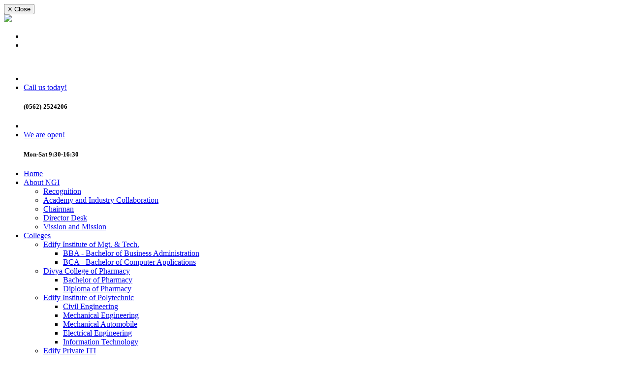

--- FILE ---
content_type: text/html; charset=UTF-8
request_url: http://ngei.org/server2518/assets/download/assets/download/assets/onepage2/scripts/portfolio.js
body_size: 9581
content:
<!DOCTYPE html>
<html dir="ltr" lang="en">
<head>

<!-- Meta Tags -->
<meta name="viewport" content="width=device-width,initial-scale=1.0"/>
<meta http-equiv="content-type" content="text/html; charset=UTF-8"/>
<meta name="description" content="" />
<meta name="keywords" content="" />
<meta name="author" content="" />

<title>WELCOME TO NIRMALA GROUP OF INSTITUTION</title>
<link href="images/favicon.png" rel="shortcut icon" type="image/png">

<!-- Stylesheet -->
<link href="css/bootstrap.min.css" rel="stylesheet" type="text/css">
<link href="css/jquery-ui.min.css" rel="stylesheet" type="text/css">
<link href="css/animate.css" rel="stylesheet" type="text/css">
<link href="css/css-plugin-collections.css" rel="stylesheet"/>
<!-- CSS | menuzord megamenu skins -->
<link id="menuzord-menu-skins" href="css/menuzord-skins/menuzord-rounded-boxed.css" rel="stylesheet"/>
<!-- CSS | Main style file -->
<link href="css/style-main.css" rel="stylesheet" type="text/css">
<!-- CSS | Preloader Styles -->
<link href="css/preloader.css" rel="stylesheet" type="text/css">
<!-- CSS | Custom Margin Padding Collection -->
<link href="css/custom-bootstrap-margin-padding.css" rel="stylesheet" type="text/css">
<!-- CSS | Responsive media queries -->
<link href="css/responsive.css" rel="stylesheet" type="text/css">
<!-- <link href="css/style.css" rel="stylesheet" type="text/css"> -->

<!-- Revolution Slider 5.x CSS settings -->
<link  href="js/revolution-slider/css/settings.css" rel="stylesheet" type="text/css"/>
<link  href="js/revolution-slider/css/layers.css" rel="stylesheet" type="text/css"/>
<link  href="js/revolution-slider/css/navigation.css" rel="stylesheet" type="text/css"/>

<!-- CSS | Theme Color -->
<link href="css/colors/red.css" rel="stylesheet" type="text/css">
<link href="css/mystyle.css" rel="stylesheet" type="text/css">

<link href="assets/css/cursorel-slider.css" rel="stylesheet" type="text/css" />

<link href="assets/plugins/cubeportfolio/cubeportfolio/css/cubeportfolio.min.css" rel="stylesheet">



<!-- external javascripts -->
<script src="js/jquery-2.2.4.min.js"></script>
<script src="js/jquery-ui.min.js"></script>
<script src="js/bootstrap.min.js"></script>
<!-- JS | jquery plugin collection for this theme -->
<script src="js/jquery-plugin-collection.js"></script>




<script src="assets/js/jquery.flexisel.js" type="text/javascript"></script>
   

  
<script type="text/javascript">

$(window).load(function() {
   
    $("#flexiselDemo3").flexisel({
        visibleItems: 2,
        itemsToScroll: 1,         
        autoPlay: {
            enable: true,
            interval: 5000,
            pauseOnHover: true
        }        
    });
   
    $("#flexiselDemo4").flexisel({
        visibleItems: 2,
        itemsToScroll: 1,         
        autoPlay: {
            enable: true,
            interval: 5000,
            pauseOnHover: true
        }        
    });
   
    
});
</script>

<!-- Revolution Slider 5.x SCRIPTS -->
<script src="js/revolution-slider/js/jquery.themepunch.tools.min.js"></script>
<script src="js/revolution-slider/js/jquery.themepunch.revolution.min.js"></script>

<!-- Marquue Home Page -->
<link rel="stylesheet" href="css/marquee.css" />
<script type="text/javascript" src="js/marquee.js"></script>
		<script>
			$(function (){
				$('.simple-marquee-container').SimpleMarquee();
			});
</script>
<script src="admin/UI/js/func_ajax.js"></script>
	<script language="JavaScript" type="text/javascript">
	function getallPhotoGallery(galleryid)
	{	//alert(galleryid);
		callAjax("All", "admin/UI/Ajax/GetAllGalleryImages.html",  
		{
		params:"galleryid="+galleryid,
		meth:"get",
		async:true,
		startfunc:"s_function('All')",
		endfunc:"e_function()",
		errorfunc:"ajaxError()" 
		}
		);
	}
</script>
<!-- HTML5 shim and Respond.js for IE8 support of HTML5 elements and media queries -->
<!-- WARNING: Respond.js doesn't work if you view the page via file:// -->
<!--[if lt IE 9]>
  <script src="https://oss.maxcdn.com/html5shiv/3.7.2/html5shiv.min.js"></script>
  <script src="https://oss.maxcdn.com/respond/1.4.2/respond.min.js"></script>
<![endif]-->
<script > $(window).load(function(){        
   $('#myModal').modal('show');
    }); 
</script>
</head>
<body class="">


 <div id="myModal" class="modal fade" role="dialog">
            <div class="modal-dialog">              
              <div class="modal-content">

                <div class="modal-header">
                  <button type="button" class="close" data-dismiss="modal"><span aria-hidden="true">X</span>
				  <span class="sr-only">Close</span></button>                  
                </div>

                <div class="modal-body">
                  <img src="images/admission-open.jpg" class="img-responsive" style="width:100%">
                </div>
              </div>
            </div>
          </div>
		  
		  
		  
<div id="wrapper" class="clearfix">
  <!-- Header -->
  <header id="header" class="header">
    <div class="header-top bg-theme-color-2 sm-text-center p-0">
      <div class="container">
        <div class="row">
          <div class="col-md-4">
            <div class="widget no-border m-0">
              <ul class="list-inline font-13 sm-text-center mt-5">

              </ul>
            </div>
          </div>
          <div class="col-md-8">
            <div class="widget no-border m-0 mr-15 pull-right flip sm-pull-none sm-text-center">
              <ul class="styled-icons icon-circled icon-sm pull-right flip sm-pull-none sm-text-center mt-sm-15">
                <li><a href="#" target="_blank"><i class="fa fa-facebook text-white"></i></a></li>
                <li><a href="#"><i class="fa fa-twitter text-white"></i></a></li>
              </ul>
            </div>
          </div>
        </div>
      </div>
    </div>
    <div class="header-middle p-0 bg-lightest xs-text-center">
      <div class="container pt-0 pb-0">
        <div class="row">
          <div class="col-xs-12 col-sm-4 col-md-6">
            <div class="widget no-border m-0">
              <a class="menuzord-brand pull-left flip xs-pull-center mb-15" href="javascript:void(0)"><img src="images/Logo2.png" alt=""></a>
            </div>
          </div>
          <div class="col-sm-4 col-md-3 col-xs-6 ">
            <div class="widget no-border pull-right sm-pull-none sm-text-center mt-25 mb-10 m-0">
              <ul class="list-inline">
                <li><i class="fa fa-phone-square text-theme-colored font-36 mt-5 sm-display-block"></i></li>
                <li>
                  <a href="tel:(0562)-2524206" class="font-12 text-gray text-uppercase" target="_blank">Call us today!</a>
                  <h5 class="font-14 m-0"> (0562)-2524206</h5>
                </li>
              </ul>
            </div>
          </div>  
          <div class="col-sm-4 col-md-3 col-xs-6">
            <div class="widget no-border pull-right sm-pull-none sm-text-center mt-25 mb-10 m-0">
              <ul class="list-inline">
                <li><i class="fa fa-clock-o text-theme-colored font-36 mt-5 sm-display-block"></i></li>
                <li>
                  <a href="#" class="font-12 text-gray text-uppercase">We are open!</a>
                  <h5 class="font-13 text-black m-0"> Mon-Sat 9:30-16:30</h5>
                </li>
              </ul>
            </div>
          </div>
        </div>
      </div>
    </div>
    <div class="header-nav">
      <div class="header-nav-wrapper navbar-scrolltofixed bg-theme-colored border-bottom-theme-color-2-1px">
        <div class="container">
          <nav id="menuzord" class="menuzord bg-theme-colored pull-left flip menuzord-responsive">
            <ul class="menuzord-menu">
              <li><a href="index.php">Home</a></li>
              <li><a href="#">About NGI</a>
                <ul class="dropdown">
                  <li><a href='content.php?heading=Recognition'>Recognition</a> </li>
                  <li><a href='content.php?heading=Industry Collaboration'>Academy and Industry Collaboration</a>
                  <li><a href='content.php?heading=Chairman'>Chairman</a></li>
                  <li><a href="content.php?heading=Director Message">Director Desk</a></li>
				  <li><a href="content.php?heading=Vision and Mission">Vission and Mission</a></li>
                 </ul>
           <li><a href="#">Colleges</a>
                <ul class="dropdown">
				  <li class='has-sub'><a href="#">Edify Institute of Mgt. & Tech.</a>
                    <ul class="dropdown">
			<li><a href="content.php?heading=BBA - Bachelor of Business Administration">BBA - Bachelor of Business Administration</a> </li>
					  <li><a href="content.php?heading=BCA - Bachelor of Computer Applications">BCA - Bachelor of Computer Applications</a> </li>
				   </ul>
                  </li>
				      <li class='has-sub'><a href="#">Divya College of Pharmacy</a>
                    <ul class="dropdown">
					   <li><a href="content.php?heading=Bachelor of Pharmacy">Bachelor of Pharmacy</a> </li>
					   <li><a href="content.php?heading=Diploma of Pharmacy">Diploma of Pharmacy</a> </li>
					 </ul>
                  </li>
				      <li class='has-sub'><a href="#">Edify Institute of Polytechnic</a>
                    <ul class="dropdown">
						<li><a href="content.php?heading=Civil Engineering">Civil Engineering</a> </li>
						<li><a href="content.php?heading=Mechanical Engineering">Mechanical Engineering</a> </li>
						<li><a href="content.php?heading=Mechanical Automobile">Mechanical Automobile</a> </li>
						<li><a href="content.php?heading=Electrical Engineering">Electrical Engineering</a> </li>
						<li><a href="content.php?heading=Information Technology">Information Technology</a> </li>
					 </ul>
                  </li>
				      <li class='has-sub'><a href="#">Edify Private ITI</a>
                    <ul class="dropdown">
					   <li><a href="content.php?heading=Electrician">Electrician</a> </li>
					   <li><a href="content.php?heading=Fitter">Fitter</a> </li>
					   <li><a href="content.php?heading=Diesel Mechanic">Diesel Mechanic</a> </li>
					   <li><a href="content.php?heading=Plumber">Plumber</a> </li>
					   <li><a href="content.php?heading=Health and Sanitary (HSI)">Health and Sanitary (HSI)</a> </li>
                     </ul>
                  </li>
				      <li class='has-sub'><a href="#">Divya College of Education</a>
                    <ul class="dropdown">
					      <li><a href="content.php?heading=Divya College of Education - B.El.Ed">B.El.Ed.</a> </li>
						  <li><a href="content.php?heading=Divya College of Education- BTC">BTC</a> </li>
					</ul>
                  </li>
				 
				       <li class='has-sub'><a href="#">Edify Institute of BTC</a>
                    <ul class="dropdown">
					     <li><a href="content.php?heading=Edify Institute of BTC - B.El.Ed">B.El.Ed.</a> </li>
						 <li><a href="content.php?heading=Edify Institute of BTC - BTC">BTC</a> </li>
				    </ul>
                    </li>
				    </ul>
                  </li>             
              
              <li><a href="#">Admissions</a>
                <ul class="dropdown">
                    <li><a href="content.php?heading=Eligibility Criteria">Eligibility Criteria</a></li>
                    <li><a href="content.php?heading=Admission Procedure">Admission Procedure</a></li>
					<li><a href="content.php?heading=Counseling Office">Counseling Office</a></li>
					<li><a href="content.php?heading=Fee Structure">Fee Structure</a></li>
					<li><a href="content.php?heading=Scholarship">Scholarship</a></li>
					<li><a href="content.php?heading=Payment Procedure">Payment Procedure</a></li>
					<li><a href="content.php?heading=FAQ">FAQ</a></li>
					<li><a href="content.php?heading=Hostel and Mess">Fee Refund Policy</a></li>
                    <li><a href="content.php?heading=Fee Refund Policy">Hostel and Mess</a></li>
                    <li><a href="content.php?heading=Bus Service">Bus Service</a></li>					
                </ul>
              </li>              
              
                   <li><a href="#">NGI Campus</a>
                    <ul class="dropdown">
                     <li><a href="content.php?heading=Infrastructure">Infrastructure</a></li>
                     <li><a href="content.php?heading=Laboratory">Laboratory</a></li>
                     <li><a href="content.php?heading=Games and Sports">Games/Sports</a></li>
                     <li><a href="content.php?heading=Workshop">Workshop</a></li>
                     <li><a href="content.php?heading=College Cafeteria">College Cafeteria</a></li>
                     <li><a href="content.php?heading=Education Foul">Education Foul</a></li>
                     <li><a href="content.php?heading=Industry Tap">Industry Tap</a></li>
                     <li><a href="content.php?heading=Guest Lecture">Guest Lecture</a></li>
                     <li><a href="content.php?heading=Rules and Regulation">Rules & Regulation</a></li>						 
                    </ul>
                  </li>
                  
               <li><a href="#">Training and Placement</a>
   			    <ul class="dropdown">
                    <li><a href="content.php?heading=Industry Interaction Cell">Industry Interaction Cell</a></li>
                    <li><a href="content.php?heading=Placement Procedure">Placement Procedure</a></li>
                    <li><a href="content.php?heading=T and P Companies">T & P Companies</a></li>
                    
            	</ul>
      			</li>
            
                 <li><a href="admission.php"><span>Apply Online</span></a>
                 <li><a href="alumni.php"><span>Alumni Corner</span></a>
				                  
                 </ul>
        		 </li> 
            </ul>
            <ul class="pull-right flip hidden-sm hidden-xs">
              <li>
                <a class="btn btn-colored btn-flat bg-theme-color-2 text-white font-14 bs-modal-ajax-load mt-0 p-25 pr-15 pl-15" 
                 href="#" target="_blank" >Downloads</a>
              </li>
            </ul>
           
          </nav>
        </div>
      </div>
    </div>
  </header>  
  <!-- Start main-content -->
  <div class="main-content"> 
   
    <!-- Section: home -->
    <section id="home">
      <div class="container-fluid p-0">
        <!-- Slider Revolution Start -->
        <div class="rev_slider_wrapper">
        
          <div class="rev_slider" data-version="5.0">
            <ul>
              <!-- SLIDE 1 -->
                                            <li data-index="rs-1" data-transition="slidingoverlayhorizontal" data-slotamount="default" data-easein="default" data-easeout="default" data-masterspeed="default" data-thumb="assets/banner/bg_slider1.jpg" data-rotate="0" data-saveperformance="off" data-title="Slide 1" data-description="">
                <!-- MAIN IMAGE -->
                <img src="assets/banner/bg_slider1.jpg"  alt=""  data-bgposition="center 10%" data-bgfit="cover" data-bgrepeat="no-repeat" class="rev-slidebg" data-bgparallax="10" data-no-retina>
                <!-- LAYERS -->

                <!-- LAYER NR. 1 -->
                <div class="tp-caption tp-resizeme text-uppercase text-white font-raleway"
                  id="rs-1-layer-1"

                  data-x="['left']"
                  data-hoffset="['30']"
                  data-y="['middle']"
                  data-voffset="['-110']" 
                  data-fontsize="['100']"
                  data-lineheight="['110']"
                  data-width="none"
                  data-height="none"
                  data-whitespace="nowrap"
                  data-transform_idle="o:1;s:500"
                  data-transform_in="y:100;scaleX:1;scaleY:1;opacity:0;"
                  data-transform_out="x:left(R);s:1000;e:Power3.easeIn;s:1000;e:Power3.easeIn;"
                  data-mask_in="x:0px;y:0px;s:inherit;e:inherit;"
                  data-mask_out="x:inherit;y:inherit;s:inherit;e:inherit;"
                  data-start="1000" 
                  data-splitin="none" 
                  data-splitout="none" 
                  data-responsive_offset="on"
                  style="z-index: 7; white-space: nowrap; font-weight:700;">Education
                </div>

                <!-- LAYER NR. 2 -->
                <div class="tp-caption tp-resizeme text-uppercase text-white font-raleway bg-theme-colored-transparent border-left-theme-color-2-6px pl-20 pr-20"
                  id="rs-1-layer-2"

                  data-x="['left']"
                  data-hoffset="['35']"
                  data-y="['middle']"
                  data-voffset="['-25']" 
                  data-fontsize="['35']"
                  data-lineheight="['54']"
                  data-width="none"
                  data-height="none"
                  data-whitespace="nowrap"
                  data-transform_idle="o:1;s:500"
                  data-transform_in="y:100;scaleX:1;scaleY:1;opacity:0;"
                  data-transform_out="x:left(R);s:1000;e:Power3.easeIn;s:1000;e:Power3.easeIn;"
                  data-mask_in="x:0px;y:0px;s:inherit;e:inherit;"
                  data-mask_out="x:inherit;y:inherit;s:inherit;e:inherit;"
                  data-start="1000" 
                  data-splitin="none" 
                  data-splitout="none" 
                  data-responsive_offset="on"
                  style="z-index: 7; white-space: nowrap; font-weight:600;">B.Pharma
                </div>
              </li>

              <!-- SLIDE 2 -->
                                            <li data-index="rs-2" data-transition="slidingoverlayhorizontal" data-slotamount="default" data-easein="default" data-easeout="default" data-masterspeed="default" data-thumb="assets/banner/bg_slider2.jpg" data-rotate="0" data-saveperformance="off" data-title="Slide 2" data-description="">
                <!-- MAIN IMAGE -->
                <img src="assets/banner/bg_slider2.jpg"  alt=""  data-bgposition="center 40%" data-bgfit="cover" data-bgrepeat="no-repeat" class="rev-slidebg" data-bgparallax="10" data-no-retina>
                <!-- LAYERS -->

                <!-- LAYER NR. 1 -->
                <div class="tp-caption tp-resizeme text-uppercase text-white font-raleway"
                  id="rs-1-layer-1"

                  data-x="['left']"
                  data-hoffset="['30']"
                  data-y="['middle']"
                  data-voffset="['-110']" 
                  data-fontsize="['100']"
                  data-lineheight="['110']"
                  data-width="none"
                  data-height="none"
                  data-whitespace="nowrap"
                  data-transform_idle="o:1;s:500"
                  data-transform_in="y:100;scaleX:1;scaleY:1;opacity:0;"
                  data-transform_out="x:left(R);s:1000;e:Power3.easeIn;s:1000;e:Power3.easeIn;"
                  data-mask_in="x:0px;y:0px;s:inherit;e:inherit;"
                  data-mask_out="x:inherit;y:inherit;s:inherit;e:inherit;"
                  data-start="1000" 
                  data-splitin="none" 
                  data-splitout="none" 
                  data-responsive_offset="on"
                  style="z-index: 7; white-space: nowrap; font-weight:700;">Education
                </div>

                <!-- LAYER NR. 2 -->
                <div class="tp-caption tp-resizeme text-uppercase text-white font-raleway bg-theme-colored-transparent border-left-theme-color-2-6px pl-20 pr-20"
                  id="rs-1-layer-2"

                  data-x="['left']"
                  data-hoffset="['35']"
                  data-y="['middle']"
                  data-voffset="['-25']" 
                  data-fontsize="['35']"
                  data-lineheight="['54']"
                  data-width="none"
                  data-height="none"
                  data-whitespace="nowrap"
                  data-transform_idle="o:1;s:500"
                  data-transform_in="y:100;scaleX:1;scaleY:1;opacity:0;"
                  data-transform_out="x:left(R);s:1000;e:Power3.easeIn;s:1000;e:Power3.easeIn;"
                  data-mask_in="x:0px;y:0px;s:inherit;e:inherit;"
                  data-mask_out="x:inherit;y:inherit;s:inherit;e:inherit;"
                  data-start="1000" 
                  data-splitin="none" 
                  data-splitout="none" 
                  data-responsive_offset="on"
                  style="z-index: 7; white-space: nowrap; font-weight:600;">BBA
                </div>
              </li>

              <!-- SLIDE 3 -->
                                          <li data-index="rs-3" data-transition="slidingoverlayhorizontal" data-slotamount="default" data-easein="default" data-easeout="default" data-masterspeed="default" data-thumb="assets/banner/bg_slider3.jpg" data-rotate="0" data-saveperformance="off" data-title="Slide 3" data-description="">
                <!-- MAIN IMAGE -->
                <img src="assets/banner/bg_slider3.jpg"  alt=""  data-bgposition="center center" data-bgfit="cover" data-bgrepeat="no-repeat" class="rev-slidebg" data-bgparallax="10" data-no-retina>
                <!-- LAYERS -->

                <!-- LAYER NR. 1 -->
                <div class="tp-caption tp-resizeme text-uppercase text-white font-raleway bg-theme-colored-transparent border-right-theme-color-2-6px pr-20 pl-20"
                  id="rs-3-layer-1"

                  data-x="['right']"
                  data-hoffset="['30']"
                  data-y="['middle']"
                  data-voffset="['-90']" 
                  data-fontsize="['64']"
                  data-lineheight="['72']"
                  data-width="none"
                  data-height="none"
                  data-whitespace="nowrap"
                  data-transform_idle="o:1;s:500"
                  data-transform_in="y:100;scaleX:1;scaleY:1;opacity:0;"
                  data-transform_out="x:left(R);s:1000;e:Power3.easeIn;s:1000;e:Power3.easeIn;"
                  data-mask_in="x:0px;y:0px;s:inherit;e:inherit;"
                  data-mask_out="x:inherit;y:inherit;s:inherit;e:inherit;"
                  data-start="1000" 
                  data-splitin="none" 
                  data-splitout="none" 
                  data-responsive_offset="on"
                  style="z-index: 7; white-space: nowrap; font-weight:600;">
                </div>
              </li>

            </ul>
          </div>
          <!-- end .rev_slider -->
        </div>
        <!-- end .rev_slider_wrapper -->
        <script>
          $(document).ready(function(e) {
            $(".rev_slider").revolution({
              sliderType:"standard",
              sliderLayout: "auto",
              dottedOverlay: "twoxtwo",
              delay: 5000,
              navigation: {
                  keyboardNavigation: "off",
                  keyboard_direction: "horizontal",
                  mouseScrollNavigation: "off",
                  onHoverStop: "on",
                  touch: {
                      touchenabled: "on",
                      swipe_threshold: 75,
                      swipe_min_touches: 1,
                      swipe_direction: "horizontal",
                      drag_block_vertical: false
                  },
                arrows: {
                  style:"zeus",
                  enable:true,
                  hide_onmobile:true,
                  hide_under:600,
                  hide_onleave:true,
                  hide_delay:200,
                  hide_delay_mobile:1200,
                  tmp:'<div class="tp-title-wrap">    <div class="tp-arr-imgholder"></div> </div>',
                  left: {
                    h_align:"left",
                    v_align:"center",
                    h_offset:30,
                    v_offset:0
                  },
                  right: {
                    h_align:"right",
                    v_align:"center",
                    h_offset:30,
                    v_offset:0
                  }
                },
                bullets: {
                  enable:true,
                  hide_onmobile:true,
                  hide_under:550,
                  style:"metis",
                  hide_onleave:true,
                  hide_delay:200,
                  hide_delay_mobile:1200,
                  direction:"horizontal",
                  h_align:"center",
                  v_align:"bottom",
                  h_offset:0,
                  v_offset:30,
                  space:5,
                  tmp:'<span class="tp-bullet-img-wrap">  <span class="tp-bullet-image"></span></span><span class="tp-bullet-title">{{title}}</span>'
                }
              },
              responsiveLevels: [1240, 1024, 778],
              visibilityLevels: [1240, 1024, 778],
              gridwidth: [1170, 1024, 778, 480],
              gridheight: [500, 768, 960, 720],
              lazyType: "none",
              parallax: {
                  origo: "slidercenter",
                  speed: 1000,
                  levels: [5, 10, 15, 20, 25, 30, 35, 40, 45, 46, 47, 48, 49, 50, 100, 55],
                  type: "scroll"
              },
              shadow: 0,
              spinner: "off",
              stopLoop: "on",
              stopAfterLoops: 0,
              stopAtSlide: -1,
              shuffle: "off",
              autoHeight: "off",
              fullScreenAutoWidth: "off",
              fullScreenAlignForce: "off",
              fullScreenOffsetContainer: "",
              fullScreenOffset: "0",
              hideThumbsOnMobile: "off",
              hideSliderAtLimit: 0,
              hideCaptionAtLimit: 0,
              hideAllCaptionAtLilmit: 0,
              debugMode: false,
              fallbacks: {
                  simplifyAll: "off",
                  nextSlideOnWindowFocus: "off",
                  disableFocusListener: false,
              }
            });
          });
        </script>
        <!-- Slider Revolution Ends -->

      </div>
    </section>
    
    <section>
	<div class="simple-marquee-container">
				<div class="marquee-sibling">Announcements</div>
				<div class="marquee">
					<ul class="marquee-content-items">
									
						 <li>    
        
	<a href="news.php?headline=PT - 2 EXAM DATE SHEET &random_id=1860576532">PT - 2 EXAM DATE SHEET ....</a> 
	 </li><li>    
        
	<a href="news.php?headline=School Bank Details For Fee Submission&random_id=2056168415">School Bank Details For Fee Submission....</a> 
	 </li>					
								</ul>	
				</div>
			</div>
    </section>
   
    <!-- Section: About -->
    <section class="">
      <div class="container">
        <div class="section-content">
          <div class="row">
            <div class="col-md-6">
              <h2 class="text-uppercase font-weight-400 mt-0 font-24 line-bottom">WELCOME TO NIRMALA GROUP OF INSTITUTION</h2>
              <h4 class="text-theme-colored">"Education is the best service to humanity" & the one who provides this to the nation selflessly need to be identified & acknowledged to make people aware of the existence of such a role model.</h4>
              <p>Mrs. Nirmala Bhasker, the women behind NGI, is truly an ikon for the education Industry.<br>
The woman who made all the difference started it when she saw the children around.<br>
She realized that countryis going to be developed as an illiterate society.<br>
It was she, who visioned to create leaders of tomorrow to paint a brighter picture of india. But it was only in the year 2001, that her vision took a physical shape in the Firm of KT, the very first step towards an intellectual India.<br>
In tune with time, NGI launched another venture, their nostalgia in the fields of Medical & Engineering. With its pioneer & concrete efforts NGI, has now launched Edify, which is an onset on learning & has activated another step towards brilliance.<br>
Nirmal Educational Trust of Institution is a pioneer since its inception.<br>
NGI truly believes in the concept of <strong>"Shramam Vina Na Sadhyam" </strong>i.e nothing can be achieved without genuine efforts & the whole world has begun to glow with the light of literacy radiated by the NGI society.</p>
              <a class="btn btn-theme-colored btn-flat btn-lg mt-10 mb-sm-30" href="content.php?heading=About College">Read More →</a>
            </div>
            <div class="col-md-6">
              <div class="video-popup">                
               	<img alt="" src="images/about/5.jpg" class="img-responsive img-fullwidth">
              </div>
            </div>
          </div>
        </div>
      </div>
    </section>


    <!-- Divider: Funfact -->
    <section class="divider parallax layer-overlay overlay-theme-colored-9" data-bg-img="images/bg/bg2.jpg" data-parallax-ratio="0.7">
      <div class="container">
        <div class="row">
          <div class="col-xs-12 col-sm-6 col-md-3 mb-md-50">
            <div class="funfact text-center">
              <i class="pe-7s-smile mt-5 text-theme-color-2"></i>
              <h2 data-animation-duration="2000" data-value="3586" class="animate-number text-white mt-0 font-38 font-weight-500">0</h2>
              <h5 class="text-white text-uppercase mb-0">Happy Students</h5>
            </div>
          </div>
          <div class="col-xs-12 col-sm-6 col-md-3 mb-md-50">
            <div class="funfact text-center">
              <i class="pe-7s-note2 mt-5 text-theme-color-2"></i>
              <h2 data-animation-duration="2000" data-value="25" class="animate-number text-white mt-0 font-38 font-weight-500">0</h2>
              <h5 class="text-white text-uppercase mb-0">Our Courses</h5>
            </div>
          </div>
          <div class="col-xs-12 col-sm-6 col-md-3 mb-md-50">
            <div class="funfact text-center">
              <i class="pe-7s-users mt-5 text-theme-color-2"></i>
              <h2 data-animation-duration="2000" data-value="148" class="animate-number text-white mt-0 font-38 font-weight-500">0</h2>
              <h5 class="text-white text-uppercase mb-0">Our Faculty</h5>
            </div>
          </div>
          <div class="col-xs-12 col-sm-6 col-md-3 mb-md-0">
            <div class="funfact text-center">
              <i class="pe-7s-cup mt-5 text-theme-color-2"></i>
              <h2 data-animation-duration="2000" data-value="16" class="animate-number text-white mt-0 font-38 font-weight-500">0</h2>
              <h5 class="text-white text-uppercase mb-0">Awards Won</h5>
            </div>
          </div>
        </div>
      </div>
    </section>

     <!-- Section: team -->
    <section>
      <div class="container">
        <div class="section-title mb-10">
          <div class="row">
            <div class="col-md-12">
              <h2 class="mt-0 text-uppercase font-28 line-bottom inline-block line-height-1">Courses <span class="text-theme-color-2 font-weight-400"> Offered</span></h2>

           </div>
          </div>
        </div>
        <div class="section-content">
          <div class="row multi-row-clearfix">
			
			<div class="col-sm-4 col-md-4 sm-text-center mb-sm-30">
              <div class="team maxwidth400">
                <div class="thumb">
                  <a href="edify_management_and_technology.php"><img class="img-fullwidth" src="images/alumni/MBA.jpg" alt=""></a>                </div>
                <div class="content border-1px border-bottom-theme-color-2-2px p-15 bg-light clearfix">
                  <h4 class="name text-theme-color-2 mt-0">Edify Mgt. & Tech.<br><small>MBA, BBA, BCA</small></h4>
                </div>
              </div>
            </div>
			
            <div class="col-sm-4 col-md-4 sm-text-center mb-sm-30">
              <div class="team maxwidth400">
                <div class="thumb"><a href="divya_pharmacy.php"><img class="img-fullwidth" src="images/alumni/pharma.jpg" alt=""></a></div>
                <div class="content border-1px border-bottom-theme-color-2-2px p-15 bg-light clearfix">
                  <h4 class="name text-theme-color-2 mt-0">Divya Pharmacy<br><small> D.Pharma, B.Pharma </small></h4>
                </div>
              </div>
            </div>
			
             <div class="col-sm-4 col-md-4 sm-text-center mb-sm-30">
              <div class="team maxwidth400">
                <div class="thumb"><a href="edify_polytechnic.php"><img class="img-fullwidth" src="images/alumni/Polytech.jpg" alt=""></a></div>
                <div class="content border-1px border-bottom-theme-color-2-2px p-15 bg-light clearfix">
                  <h4 class="name text-theme-color-2 mt-0">Edify Polytechnic<br><small> Polytechnic Diploma </small></h4>
                </div>
              </div>
            </div>
			
            
			<div class="col-sm-4 col-md-4 sm-text-center mb-sm-30">
              <div class="team maxwidth400">
                <div class="thumb"><a href="edify_iti.php"><img class="img-fullwidth" src="images/alumni/ITI.jpg" alt=""></a></div>
                <div class="content border-1px border-bottom-theme-color-2-2px p-15 bg-light clearfix">
                  <h4 class="name text-theme-color-2 mt-0"> Edify ITI <br><small>ITI</small></h4>
                </div>
              </div>
            </div>
			
            <div class="col-sm-4 col-md-4 sm-text-center mb-sm-30">
              <div class="team maxwidth400">
                <div class="thumb"><a href="divya_college.php"><img class="img-fullwidth" src="images/alumni/DELDivya.jpg" alt=""></a></div>
                <div class="content border-1px border-bottom-theme-color-2-2px p-15 bg-light clearfix">
                  <h4 class="name text-theme-color-2 mt-0"> Divya College <br><small> Education </small></h4>
                </div>
              </div>
            </div>
			
             <div class="col-sm-4 col-md-4 sm-text-center mb-sm-30">
              <div class="team maxwidth400">
                <div class="thumb"><a href="ediyf_btc.php"><img class="img-fullwidth" src="images/alumni/DELEdify.jpg" alt=""></a></div>
                <div class="content border-1px border-bottom-theme-color-2-2px p-15 bg-light clearfix">
                  <h4 class="name text-theme-color-2 mt-0"> Edify BTC <br><small> B.El.Ed. (BTC) </small></h4>
                </div>
              </div>
            </div>
			
			   
           
        </div>
        
      </div>
  </div>
     </section> 
     
     
     
     <section>
      <div class="container">
        <div class="section-title mb-10">
          <div class="row">
            <div class="col-md-12">
              <h2 class="mt-0 text-uppercase font-28 line-bottom inline-block line-height-1">Collage <span class="text-theme-color-2 font-weight-400"> Gallery</span></h2>

           </div>
          </div>
        </div>
        <div class="section-content">
          <div class="row multi-row-clearfix">
			
			
			<div class="container">
                  
                    <div class="cube-portfolio">
                        <div id="filters-container" class="cbp-l-filters-alignCenter">
                            <div data-filter="*" class="cbp-filter-item-active cbp-filter-item"> All Pictures </div>
                            <div data-filter=".facilities" class="cbp-filter-item">School facilities  </div>
                            <div data-filter=".activities" class="cbp-filter-item"> Social Activities </div>
                            <div data-filter=".events_and_functions" class="cbp-filter-item"> Events & Functions</div>
                            <div data-filter=".media" class="cbp-filter-item"> In Media </div>
                        </div>
                        <div class="row">
                            
                            <div class="col-md-12">
                                <!-- Cube Portfolio -->
                                <div id="grid-container" class="cbp-l-grid-agency">
        <div class="cbp-item facilities">
                 <a href="gallery.php?random_id=1357253850">
				  <div class="cbp-caption">
                  <img src="assets/pics/154634654604.jpg" alt="">NCC Unit
                  </div>
				  </a>
                 </div>     
                 
                  <div class="cbp-item activities">
                   <a href="gallery.php?random_id=1347291362">
				  <div class="cbp-caption">
                  <img src="assets/pics/1564999390IMG20190801123223.jpg" alt="">PLANTATION
                  </div>
				  </a>
                 </div><div class="cbp-item activities">
                   <a href="gallery.php?random_id=1623993674">
				  <div class="cbp-caption">
                  <img src="assets/pics/1564999055IMG20181221105552.jpg" alt="">MEDICAL CAMP
                  </div>
				  </a>
                 </div><div class="cbp-item activities">
                   <a href="gallery.php?random_id=1725411597">
				  <div class="cbp-caption">
                  <img src="assets/pics/1545069899IMG20181217114132.jpg" alt="">Exhibition & Fate
                  </div>
				  </a>
                 </div><div class="cbp-item activities">
                   <a href="gallery.php?random_id=476285670">
				  <div class="cbp-caption">
                  <img src="assets/pics/1535823938IMG20180901124726.jpg" alt="">Krishna Janmashtmi celebration
                  </div>
				  </a>
                 </div><div class="cbp-item activities">
                   <a href="gallery.php?random_id=636190130">
				  <div class="cbp-caption">
                  <img src="assets/pics/153459516439454115_321472898428482_4287457025991901184_n.jpg" alt="">Rakhi Making Competition
                  </div>
				  </a>
                 </div>                        
                                
      <div class="cbp-item events_and_functions">
                  <a href="gallery.php?random_id=1293820428">
				  <div class="cbp-caption">
                  <img src="assets/pics/1.jpg" alt="">Independence Day
                  </div>
				  </a>
                 </div>    
     
      <div class="cbp-item media">
                  <a href="gallery.php?random_id=805944752">
				  <div class="cbp-caption">
                  <img src="assets/pics/1564999599IMG-20190802-WA0001.jpg" alt="">PLANTATION
                  </div>
				  </a>
                 </div>              
                                    
                                </div>
                            </div>
                            <!-- End Cube Portfolio -->
                        </div>
                    </div><!-- //end row -->
                    <!-- <center><a href="gallery.php" class="btn-brd-danger">View full Gallery</a></center>-->
                </div>
			
			   
           
        </div>
        
      </div>
  </div>
     </section>
     
     
    <!-- Section: Why Choose Us -->
    <section id="event" class="bg-deep">
      <div class="container pb-50">
        <div class="section-content">
          <div class="row">
            <div class="col-md-6">
              <h3 class="text-uppercase line-bottom mt-0 line-height-1"><i class="fa fa-calendar mr-10"></i>Notices / <span class="text-theme-color-2">Upcoming</span></h3>
              <article class="post media-post clearfix pb-0 mb-10">
                <div class="notices-list">
                <marquee behavior="scroll" direction="up"  style="height:200px;"   scrolldelay="200" onMouseOver="this.stop();" onMouseOut="this.start();" >
                	                  <ul>
          <li class="mt-0 mb-5">            
             
             PT - 2 EXAM DATE SHEET			 
			  <a href="assets/download/75428180-PT - 2  EXAM DATE SHEET.pdf" target="_blank" style="text-decoration: none;"> 
	             <i class="fa fa-file-archive-o" aria-hidden="true"></i> Download </a>			 			    </li><li class="mt-0 mb-5">            
             
             CBSE Academic Portal :
<a href="http://cbseacademic.nic.in/" target="_blank" > http://cbseacademic.nic.in/ </a> 			 
			  			 			    </li><li class="mt-0 mb-5">            
             
             NCERT Book Portal :
<a href="http://ncert.nic.in/textbook/textbook.htm" target="_blank" > http://ncert.nic.in/textbook/textbook.htm </a> 			 
			  			 			    </li>       
                                   
      
                   </ul>
            	      
                 </marquee>
                </div>
              </article>
             
            </div>
            <div class="col-md-6">
              <h3 class="text-uppercase line-bottom mt-0 line-height-1"><i class="fa fa-trophy mr-10"></i>Our <span class="text-theme-color-2">Toppers</span></h3>
              <article class="post media-post clearfix pb-0 mb-10">
                
                
                <ul id="flexiselDemo3">
                     
         <li>
             <div class="student_container">
             <div class="student_image"><img class="img-responsive" src="assets/toppers/51195-AYUSHI BHARDWAJ.jpg"></div>
              <div class="student-desc">
               <div class="student-details"> AYUSHI BHARDWAJ , III <div class="do_clear"></div></div>
			   <div class="student-details"> X , 88.16% <div class="do_clear"></div></div>
			   <div class="do_clear"></div>
              </div>
              </div>
            </li> <li>
             <div class="student_container">
             <div class="student_image"><img class="img-responsive" src="assets/toppers/84794-ANUJ CHAUDHARY.jpg"></div>
              <div class="student-desc">
               <div class="student-details"> ANUJ CHAUDHARY , II <div class="do_clear"></div></div>
			   <div class="student-details"> X , 88.60% <div class="do_clear"></div></div>
			   <div class="do_clear"></div>
              </div>
              </div>
            </li> <li>
             <div class="student_container">
             <div class="student_image"><img class="img-responsive" src="assets/toppers/55355-SHIKHA RATHORE.jpg"></div>
              <div class="student-desc">
               <div class="student-details"> SHIKHA RATHORE , I <div class="do_clear"></div></div>
			   <div class="student-details"> X , 92.50% <div class="do_clear"></div></div>
			   <div class="do_clear"></div>
              </div>
              </div>
            </li> <li>
             <div class="student_container">
             <div class="student_image"><img class="img-responsive" src="assets/toppers/81570-RAVINDRA RAJAWAT.jpg"></div>
              <div class="student-desc">
               <div class="student-details"> RAVINDRA RAJAWAT , III <div class="do_clear"></div></div>
			   <div class="student-details"> XII , 87.80% <div class="do_clear"></div></div>
			   <div class="do_clear"></div>
              </div>
              </div>
            </li> <li>
             <div class="student_container">
             <div class="student_image"><img class="img-responsive" src="assets/toppers/53579-PRAJWAL.jpg"></div>
              <div class="student-desc">
               <div class="student-details"> PRAJWAL , II <div class="do_clear"></div></div>
			   <div class="student-details"> XII , 92% <div class="do_clear"></div></div>
			   <div class="do_clear"></div>
              </div>
              </div>
            </li> <li>
             <div class="student_container">
             <div class="student_image"><img class="img-responsive" src="assets/toppers/81719-YASHVEER.jpg"></div>
              <div class="student-desc">
               <div class="student-details"> YASHVEER SINGH , I <div class="do_clear"></div></div>
			   <div class="student-details"> XII , 92.80% <div class="do_clear"></div></div>
			   <div class="do_clear"></div>
              </div>
              </div>
            </li>                        
                                        
                     </ul>    
                
              
              </article>
             
            </div>
          </div>
        </div>
      </div>
    </section>           
              
            </div>
          </div>
        </div>
      </div >
    </section>
</div>
  <!-- Footer -->
  <footer id="footer" class="footer divider layer-overlay overlay-dark-1" name="footer">
    <div class="container">
      <div class="row border-bottom">
        <div class="col-sm-6 col-md-6">
          <div class="widget dark">
            <img class="mt-5 mb-20" alt="" src="images/logo-white-footer.png">
            <p>Vill. Shahzadpur Pauri, 28Km. Mile Stone, NH-2, Farah Mathura</p>
            <ul class="mt-5">
              <li class="m-0 pl-10 pr-10"> <i class="fa fa-phone text-theme-color-2 mr-5"></i> <a class="text-gray" href="tel:0562-2524206" target="_blank">(0562)-2524206, +91-7455837709</a> </li>
              <li class="m-0 pl-10 pr-10"> <i class="fa fa-envelope-o text-theme-color-2 mr-5"></i> <a class="text-gray" href="mailto:info@ngei.org" target="_blank">info@ngei.org</a> </li>
              <li class="m-0 pl-10 pr-10"> <i class="fa fa-globe text-theme-color-2 mr-5"></i> <a class="text-gray" href="index.html" target="_top">www.ngei.org</a> </li>
            </ul>
        
            
          </div>
        </div>
        <div class="col-sm-6 col-md-3">
          <div class="widget dark">
            <h4 class="widget-title">Quick Links</h4>
            <ul class="list angle-double-right list-border">
              <li><a href="index.php">Home</a></li>
              <li><a href="content.php?heading=Recognition">About NGI</a></li>
			  <li><a href="content.php?heading=Payment Procedure">Payment Procedure</a></li>
			  <li><a href="content.php?heading=FAQ">FAQ</a></li>
              <li><a href="contact.php">Contact NGI</a></li>  
              <li><a href="content.php?heading=Counseling Office">Counseling Office</a></li>
			</ul>
          </div>
        </div>
       <div class="col-sm-6 col-md-3">
          <div class="widget dark">
            <h4 class="widget-title">Important Links</h4>
            <ul class="list angle-double-right list-border">
            <li><span><a href="edify_management_and_technology.php" target="_blank">Edify Institute of Mgt. & Tech.</a></span></li>
            <li><span><a href="divya_pharmacy.php" target="_blank">Divya College of Pharmacy</a></span></li>
            <li><span><a href="edify_polytechnic.php" target="_blank">Edify Institute of Polytechnic</a></span></li>
            <li><span><a href="edify_iti.php" target="_blank">Edify Private ITI</a></span></li>
            <li><span><a href="divya_college.php" target="_blank">Divya College Of Education</a></span></li>
			<li><span><a href="ediyf_btc.php" target="_blank">Edify Institute Of BTC</a></span></li>
   
            </ul>
          </div>
        </div>
       
      </div>
    
    </div>
    <div class="footer-bottom bg-red-dark">
      <div class="container pt-20 pb-20">
        <div class="row">
          <div class="col-md-6 text-4">
            <p class="font-13 text-black-777 m-0">Copyright @ NIRMLA GROUP OF INSTITUTION</p>
          </div>
          
           <div class="col-md-6 text-right">
            <p class="font-13 text-black-777 m-0">Developed by webnet Infotech</p>
          </div>
         
        </div>
      </div>
    </div>
  </footer>
  <a class="scrollToTop" href="#"><i class="fa fa-angle-up"></i></a>
</div>
<!-- end wrapper -->

<!-- Footer Scripts -->
<!-- JS | Custom script for all pages -->
<script src="js/custom.js"></script>
<script src="assets/plugins/cubeportfolio/cubeportfolio/js/jquery.cubeportfolio.min.js" type="text/javascript"></script>
<script src="assets/onepage2/scripts/portfolio.js" type="text/javascript"></script>
<!-- SLIDER REVOLUTION 5.0 EXTENSIONS  
(Load Extensions only on Local File Systems ! 
 The following part can be removed on Server for On Demand Loading) -->
<script type="text/javascript" src="js/revolution-slider/js/extensions/revolution.extension.actions.min.js"></script>
<script type="text/javascript" src="js/revolution-slider/js/extensions/revolution.extension.carousel.min.js"></script>
<script type="text/javascript" src="js/revolution-slider/js/extensions/revolution.extension.kenburn.min.js"></script>
<script type="text/javascript" src="js/revolution-slider/js/extensions/revolution.extension.layeranimation.min.js"></script>
<script type="text/javascript" src="js/revolution-slider/js/extensions/revolution.extension.migration.min.js"></script>
<script type="text/javascript" src="js/revolution-slider/js/extensions/revolution.extension.navigation.min.js"></script>
<script type="text/javascript" src="js/revolution-slider/js/extensions/revolution.extension.parallax.min.js"></script>
<script type="text/javascript" src="js/revolution-slider/js/extensions/revolution.extension.slideanims.min.js"></script>
<script type="text/javascript" src="js/revolution-slider/js/extensions/revolution.extension.video.min.js"></script>


</div>
</body>
</html>
